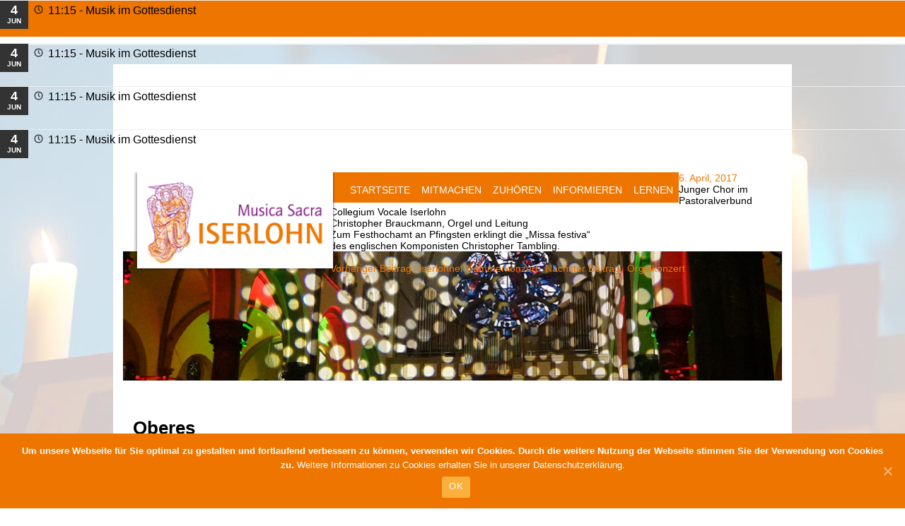

--- FILE ---
content_type: text/html; charset=UTF-8
request_url: https://www.musica-sacra-iserlohn.de/nec_events/pfingsten/
body_size: 10586
content:
<!DOCTYPE html>
<!--[if IE 7]>
<html class="ie ie7" lang="de">
<![endif]-->
<!--[if IE 8]>
<html class="ie ie8" lang="de">
<![endif]-->
<!--[if !(IE 7) & !(IE 8)]><!-->
<html lang="de">
<!--<![endif]-->
<head>
	<meta charset="UTF-8">
	<meta name="viewport" content="width=device-width">
	<title>Pfingsten | Musica Sacra Iserlohn</title>
	<link rel="profile" href="https://gmpg.org/xfn/11">
	<link rel="pingback" href="https://www.musica-sacra-iserlohn.de/xmlrpc.php">
	<!--[if lt IE 9]>
	<script src="https://www.musica-sacra-iserlohn.de/wp-content/themes/Musica-Sacra-Iserlohn/js/html5.js"></script>
	<![endif]-->
	
	<!--[if lt IE 9]>
    <script src="files/js/html5shiv-printshiv.js" media="all"></script>
  <![endif]-->
	
	  <meta name='robots' content='max-image-preview:large' />
<link rel='dns-prefetch' href='//secure.gravatar.com' />
<link rel='dns-prefetch' href='//fonts.googleapis.com' />
<link rel="alternate" type="application/rss+xml" title="Musica Sacra Iserlohn &raquo; Feed" href="https://www.musica-sacra-iserlohn.de/feed/" />
<link rel="alternate" type="application/rss+xml" title="Musica Sacra Iserlohn &raquo; Kommentar-Feed" href="https://www.musica-sacra-iserlohn.de/comments/feed/" />
<link rel="alternate" type="text/calendar" title="Musica Sacra Iserlohn &raquo; iCal Feed" href="https://www.musica-sacra-iserlohn.de/events/?ical=1" />
<script type="text/javascript">
/* <![CDATA[ */
window._wpemojiSettings = {"baseUrl":"https:\/\/s.w.org\/images\/core\/emoji\/14.0.0\/72x72\/","ext":".png","svgUrl":"https:\/\/s.w.org\/images\/core\/emoji\/14.0.0\/svg\/","svgExt":".svg","source":{"concatemoji":"https:\/\/www.musica-sacra-iserlohn.de\/wp-includes\/js\/wp-emoji-release.min.js?ver=6.4.7"}};
/*! This file is auto-generated */
!function(i,n){var o,s,e;function c(e){try{var t={supportTests:e,timestamp:(new Date).valueOf()};sessionStorage.setItem(o,JSON.stringify(t))}catch(e){}}function p(e,t,n){e.clearRect(0,0,e.canvas.width,e.canvas.height),e.fillText(t,0,0);var t=new Uint32Array(e.getImageData(0,0,e.canvas.width,e.canvas.height).data),r=(e.clearRect(0,0,e.canvas.width,e.canvas.height),e.fillText(n,0,0),new Uint32Array(e.getImageData(0,0,e.canvas.width,e.canvas.height).data));return t.every(function(e,t){return e===r[t]})}function u(e,t,n){switch(t){case"flag":return n(e,"\ud83c\udff3\ufe0f\u200d\u26a7\ufe0f","\ud83c\udff3\ufe0f\u200b\u26a7\ufe0f")?!1:!n(e,"\ud83c\uddfa\ud83c\uddf3","\ud83c\uddfa\u200b\ud83c\uddf3")&&!n(e,"\ud83c\udff4\udb40\udc67\udb40\udc62\udb40\udc65\udb40\udc6e\udb40\udc67\udb40\udc7f","\ud83c\udff4\u200b\udb40\udc67\u200b\udb40\udc62\u200b\udb40\udc65\u200b\udb40\udc6e\u200b\udb40\udc67\u200b\udb40\udc7f");case"emoji":return!n(e,"\ud83e\udef1\ud83c\udffb\u200d\ud83e\udef2\ud83c\udfff","\ud83e\udef1\ud83c\udffb\u200b\ud83e\udef2\ud83c\udfff")}return!1}function f(e,t,n){var r="undefined"!=typeof WorkerGlobalScope&&self instanceof WorkerGlobalScope?new OffscreenCanvas(300,150):i.createElement("canvas"),a=r.getContext("2d",{willReadFrequently:!0}),o=(a.textBaseline="top",a.font="600 32px Arial",{});return e.forEach(function(e){o[e]=t(a,e,n)}),o}function t(e){var t=i.createElement("script");t.src=e,t.defer=!0,i.head.appendChild(t)}"undefined"!=typeof Promise&&(o="wpEmojiSettingsSupports",s=["flag","emoji"],n.supports={everything:!0,everythingExceptFlag:!0},e=new Promise(function(e){i.addEventListener("DOMContentLoaded",e,{once:!0})}),new Promise(function(t){var n=function(){try{var e=JSON.parse(sessionStorage.getItem(o));if("object"==typeof e&&"number"==typeof e.timestamp&&(new Date).valueOf()<e.timestamp+604800&&"object"==typeof e.supportTests)return e.supportTests}catch(e){}return null}();if(!n){if("undefined"!=typeof Worker&&"undefined"!=typeof OffscreenCanvas&&"undefined"!=typeof URL&&URL.createObjectURL&&"undefined"!=typeof Blob)try{var e="postMessage("+f.toString()+"("+[JSON.stringify(s),u.toString(),p.toString()].join(",")+"));",r=new Blob([e],{type:"text/javascript"}),a=new Worker(URL.createObjectURL(r),{name:"wpTestEmojiSupports"});return void(a.onmessage=function(e){c(n=e.data),a.terminate(),t(n)})}catch(e){}c(n=f(s,u,p))}t(n)}).then(function(e){for(var t in e)n.supports[t]=e[t],n.supports.everything=n.supports.everything&&n.supports[t],"flag"!==t&&(n.supports.everythingExceptFlag=n.supports.everythingExceptFlag&&n.supports[t]);n.supports.everythingExceptFlag=n.supports.everythingExceptFlag&&!n.supports.flag,n.DOMReady=!1,n.readyCallback=function(){n.DOMReady=!0}}).then(function(){return e}).then(function(){var e;n.supports.everything||(n.readyCallback(),(e=n.source||{}).concatemoji?t(e.concatemoji):e.wpemoji&&e.twemoji&&(t(e.twemoji),t(e.wpemoji)))}))}((window,document),window._wpemojiSettings);
/* ]]> */
</script>
<link rel='stylesheet' id='tribe-common-skeleton-style-css' href='https://www.musica-sacra-iserlohn.de/wp-content/plugins/the-events-calendar/common/src/resources/css/common-skeleton.min.css?ver=4.11.5.1' type='text/css' media='all' />
<link rel='stylesheet' id='tribe-tooltip-css' href='https://www.musica-sacra-iserlohn.de/wp-content/plugins/the-events-calendar/common/src/resources/css/tooltip.min.css?ver=4.11.5.1' type='text/css' media='all' />
<style id='wp-emoji-styles-inline-css' type='text/css'>

	img.wp-smiley, img.emoji {
		display: inline !important;
		border: none !important;
		box-shadow: none !important;
		height: 1em !important;
		width: 1em !important;
		margin: 0 0.07em !important;
		vertical-align: -0.1em !important;
		background: none !important;
		padding: 0 !important;
	}
</style>
<link rel='stylesheet' id='wp-block-library-css' href='https://www.musica-sacra-iserlohn.de/wp-includes/css/dist/block-library/style.min.css?ver=6.4.7' type='text/css' media='all' />
<style id='wp-block-library-inline-css' type='text/css'>
.has-text-align-justify{text-align:justify;}
</style>
<style id='classic-theme-styles-inline-css' type='text/css'>
/*! This file is auto-generated */
.wp-block-button__link{color:#fff;background-color:#32373c;border-radius:9999px;box-shadow:none;text-decoration:none;padding:calc(.667em + 2px) calc(1.333em + 2px);font-size:1.125em}.wp-block-file__button{background:#32373c;color:#fff;text-decoration:none}
</style>
<style id='global-styles-inline-css' type='text/css'>
body{--wp--preset--color--black: #000000;--wp--preset--color--cyan-bluish-gray: #abb8c3;--wp--preset--color--white: #ffffff;--wp--preset--color--pale-pink: #f78da7;--wp--preset--color--vivid-red: #cf2e2e;--wp--preset--color--luminous-vivid-orange: #ff6900;--wp--preset--color--luminous-vivid-amber: #fcb900;--wp--preset--color--light-green-cyan: #7bdcb5;--wp--preset--color--vivid-green-cyan: #00d084;--wp--preset--color--pale-cyan-blue: #8ed1fc;--wp--preset--color--vivid-cyan-blue: #0693e3;--wp--preset--color--vivid-purple: #9b51e0;--wp--preset--gradient--vivid-cyan-blue-to-vivid-purple: linear-gradient(135deg,rgba(6,147,227,1) 0%,rgb(155,81,224) 100%);--wp--preset--gradient--light-green-cyan-to-vivid-green-cyan: linear-gradient(135deg,rgb(122,220,180) 0%,rgb(0,208,130) 100%);--wp--preset--gradient--luminous-vivid-amber-to-luminous-vivid-orange: linear-gradient(135deg,rgba(252,185,0,1) 0%,rgba(255,105,0,1) 100%);--wp--preset--gradient--luminous-vivid-orange-to-vivid-red: linear-gradient(135deg,rgba(255,105,0,1) 0%,rgb(207,46,46) 100%);--wp--preset--gradient--very-light-gray-to-cyan-bluish-gray: linear-gradient(135deg,rgb(238,238,238) 0%,rgb(169,184,195) 100%);--wp--preset--gradient--cool-to-warm-spectrum: linear-gradient(135deg,rgb(74,234,220) 0%,rgb(151,120,209) 20%,rgb(207,42,186) 40%,rgb(238,44,130) 60%,rgb(251,105,98) 80%,rgb(254,248,76) 100%);--wp--preset--gradient--blush-light-purple: linear-gradient(135deg,rgb(255,206,236) 0%,rgb(152,150,240) 100%);--wp--preset--gradient--blush-bordeaux: linear-gradient(135deg,rgb(254,205,165) 0%,rgb(254,45,45) 50%,rgb(107,0,62) 100%);--wp--preset--gradient--luminous-dusk: linear-gradient(135deg,rgb(255,203,112) 0%,rgb(199,81,192) 50%,rgb(65,88,208) 100%);--wp--preset--gradient--pale-ocean: linear-gradient(135deg,rgb(255,245,203) 0%,rgb(182,227,212) 50%,rgb(51,167,181) 100%);--wp--preset--gradient--electric-grass: linear-gradient(135deg,rgb(202,248,128) 0%,rgb(113,206,126) 100%);--wp--preset--gradient--midnight: linear-gradient(135deg,rgb(2,3,129) 0%,rgb(40,116,252) 100%);--wp--preset--font-size--small: 13px;--wp--preset--font-size--medium: 20px;--wp--preset--font-size--large: 36px;--wp--preset--font-size--x-large: 42px;--wp--preset--spacing--20: 0.44rem;--wp--preset--spacing--30: 0.67rem;--wp--preset--spacing--40: 1rem;--wp--preset--spacing--50: 1.5rem;--wp--preset--spacing--60: 2.25rem;--wp--preset--spacing--70: 3.38rem;--wp--preset--spacing--80: 5.06rem;--wp--preset--shadow--natural: 6px 6px 9px rgba(0, 0, 0, 0.2);--wp--preset--shadow--deep: 12px 12px 50px rgba(0, 0, 0, 0.4);--wp--preset--shadow--sharp: 6px 6px 0px rgba(0, 0, 0, 0.2);--wp--preset--shadow--outlined: 6px 6px 0px -3px rgba(255, 255, 255, 1), 6px 6px rgba(0, 0, 0, 1);--wp--preset--shadow--crisp: 6px 6px 0px rgba(0, 0, 0, 1);}:where(.is-layout-flex){gap: 0.5em;}:where(.is-layout-grid){gap: 0.5em;}body .is-layout-flow > .alignleft{float: left;margin-inline-start: 0;margin-inline-end: 2em;}body .is-layout-flow > .alignright{float: right;margin-inline-start: 2em;margin-inline-end: 0;}body .is-layout-flow > .aligncenter{margin-left: auto !important;margin-right: auto !important;}body .is-layout-constrained > .alignleft{float: left;margin-inline-start: 0;margin-inline-end: 2em;}body .is-layout-constrained > .alignright{float: right;margin-inline-start: 2em;margin-inline-end: 0;}body .is-layout-constrained > .aligncenter{margin-left: auto !important;margin-right: auto !important;}body .is-layout-constrained > :where(:not(.alignleft):not(.alignright):not(.alignfull)){max-width: var(--wp--style--global--content-size);margin-left: auto !important;margin-right: auto !important;}body .is-layout-constrained > .alignwide{max-width: var(--wp--style--global--wide-size);}body .is-layout-flex{display: flex;}body .is-layout-flex{flex-wrap: wrap;align-items: center;}body .is-layout-flex > *{margin: 0;}body .is-layout-grid{display: grid;}body .is-layout-grid > *{margin: 0;}:where(.wp-block-columns.is-layout-flex){gap: 2em;}:where(.wp-block-columns.is-layout-grid){gap: 2em;}:where(.wp-block-post-template.is-layout-flex){gap: 1.25em;}:where(.wp-block-post-template.is-layout-grid){gap: 1.25em;}.has-black-color{color: var(--wp--preset--color--black) !important;}.has-cyan-bluish-gray-color{color: var(--wp--preset--color--cyan-bluish-gray) !important;}.has-white-color{color: var(--wp--preset--color--white) !important;}.has-pale-pink-color{color: var(--wp--preset--color--pale-pink) !important;}.has-vivid-red-color{color: var(--wp--preset--color--vivid-red) !important;}.has-luminous-vivid-orange-color{color: var(--wp--preset--color--luminous-vivid-orange) !important;}.has-luminous-vivid-amber-color{color: var(--wp--preset--color--luminous-vivid-amber) !important;}.has-light-green-cyan-color{color: var(--wp--preset--color--light-green-cyan) !important;}.has-vivid-green-cyan-color{color: var(--wp--preset--color--vivid-green-cyan) !important;}.has-pale-cyan-blue-color{color: var(--wp--preset--color--pale-cyan-blue) !important;}.has-vivid-cyan-blue-color{color: var(--wp--preset--color--vivid-cyan-blue) !important;}.has-vivid-purple-color{color: var(--wp--preset--color--vivid-purple) !important;}.has-black-background-color{background-color: var(--wp--preset--color--black) !important;}.has-cyan-bluish-gray-background-color{background-color: var(--wp--preset--color--cyan-bluish-gray) !important;}.has-white-background-color{background-color: var(--wp--preset--color--white) !important;}.has-pale-pink-background-color{background-color: var(--wp--preset--color--pale-pink) !important;}.has-vivid-red-background-color{background-color: var(--wp--preset--color--vivid-red) !important;}.has-luminous-vivid-orange-background-color{background-color: var(--wp--preset--color--luminous-vivid-orange) !important;}.has-luminous-vivid-amber-background-color{background-color: var(--wp--preset--color--luminous-vivid-amber) !important;}.has-light-green-cyan-background-color{background-color: var(--wp--preset--color--light-green-cyan) !important;}.has-vivid-green-cyan-background-color{background-color: var(--wp--preset--color--vivid-green-cyan) !important;}.has-pale-cyan-blue-background-color{background-color: var(--wp--preset--color--pale-cyan-blue) !important;}.has-vivid-cyan-blue-background-color{background-color: var(--wp--preset--color--vivid-cyan-blue) !important;}.has-vivid-purple-background-color{background-color: var(--wp--preset--color--vivid-purple) !important;}.has-black-border-color{border-color: var(--wp--preset--color--black) !important;}.has-cyan-bluish-gray-border-color{border-color: var(--wp--preset--color--cyan-bluish-gray) !important;}.has-white-border-color{border-color: var(--wp--preset--color--white) !important;}.has-pale-pink-border-color{border-color: var(--wp--preset--color--pale-pink) !important;}.has-vivid-red-border-color{border-color: var(--wp--preset--color--vivid-red) !important;}.has-luminous-vivid-orange-border-color{border-color: var(--wp--preset--color--luminous-vivid-orange) !important;}.has-luminous-vivid-amber-border-color{border-color: var(--wp--preset--color--luminous-vivid-amber) !important;}.has-light-green-cyan-border-color{border-color: var(--wp--preset--color--light-green-cyan) !important;}.has-vivid-green-cyan-border-color{border-color: var(--wp--preset--color--vivid-green-cyan) !important;}.has-pale-cyan-blue-border-color{border-color: var(--wp--preset--color--pale-cyan-blue) !important;}.has-vivid-cyan-blue-border-color{border-color: var(--wp--preset--color--vivid-cyan-blue) !important;}.has-vivid-purple-border-color{border-color: var(--wp--preset--color--vivid-purple) !important;}.has-vivid-cyan-blue-to-vivid-purple-gradient-background{background: var(--wp--preset--gradient--vivid-cyan-blue-to-vivid-purple) !important;}.has-light-green-cyan-to-vivid-green-cyan-gradient-background{background: var(--wp--preset--gradient--light-green-cyan-to-vivid-green-cyan) !important;}.has-luminous-vivid-amber-to-luminous-vivid-orange-gradient-background{background: var(--wp--preset--gradient--luminous-vivid-amber-to-luminous-vivid-orange) !important;}.has-luminous-vivid-orange-to-vivid-red-gradient-background{background: var(--wp--preset--gradient--luminous-vivid-orange-to-vivid-red) !important;}.has-very-light-gray-to-cyan-bluish-gray-gradient-background{background: var(--wp--preset--gradient--very-light-gray-to-cyan-bluish-gray) !important;}.has-cool-to-warm-spectrum-gradient-background{background: var(--wp--preset--gradient--cool-to-warm-spectrum) !important;}.has-blush-light-purple-gradient-background{background: var(--wp--preset--gradient--blush-light-purple) !important;}.has-blush-bordeaux-gradient-background{background: var(--wp--preset--gradient--blush-bordeaux) !important;}.has-luminous-dusk-gradient-background{background: var(--wp--preset--gradient--luminous-dusk) !important;}.has-pale-ocean-gradient-background{background: var(--wp--preset--gradient--pale-ocean) !important;}.has-electric-grass-gradient-background{background: var(--wp--preset--gradient--electric-grass) !important;}.has-midnight-gradient-background{background: var(--wp--preset--gradient--midnight) !important;}.has-small-font-size{font-size: var(--wp--preset--font-size--small) !important;}.has-medium-font-size{font-size: var(--wp--preset--font-size--medium) !important;}.has-large-font-size{font-size: var(--wp--preset--font-size--large) !important;}.has-x-large-font-size{font-size: var(--wp--preset--font-size--x-large) !important;}
.wp-block-navigation a:where(:not(.wp-element-button)){color: inherit;}
:where(.wp-block-post-template.is-layout-flex){gap: 1.25em;}:where(.wp-block-post-template.is-layout-grid){gap: 1.25em;}
:where(.wp-block-columns.is-layout-flex){gap: 2em;}:where(.wp-block-columns.is-layout-grid){gap: 2em;}
.wp-block-pullquote{font-size: 1.5em;line-height: 1.6;}
</style>
<link rel='stylesheet' id='contact-form-7-css' href='https://www.musica-sacra-iserlohn.de/wp-content/plugins/contact-form-7/includes/css/styles.css?ver=5.1.7' type='text/css' media='all' />
<link rel='stylesheet' id='cookie-notice-front-css' href='https://www.musica-sacra-iserlohn.de/wp-content/plugins/cookie-notice/css/front.min.css?ver=6.4.7' type='text/css' media='all' />
<link rel='stylesheet' id='nec-style-css' href='https://www.musica-sacra-iserlohn.de/wp-content/plugins/next-event-calendar/css/style.css?ver=6.4.7' type='text/css' media='all' />
<link rel='stylesheet' id='megamenu-css' href='https://www.musica-sacra-iserlohn.de/wp-content/uploads/maxmegamenu/style.css?ver=2a6037' type='text/css' media='all' />
<link rel='stylesheet' id='dashicons-css' href='https://www.musica-sacra-iserlohn.de/wp-includes/css/dashicons.min.css?ver=6.4.7' type='text/css' media='all' />
<link rel='stylesheet' id='wp-lightbox-2.min.css-css' href='https://www.musica-sacra-iserlohn.de/wp-content/plugins/wp-lightbox-2/styles/lightbox.min.css?ver=1.3.4' type='text/css' media='all' />
<link rel='stylesheet' id='twentyfourteen-lato-css' href='//fonts.googleapis.com/css?family=Lato%3A300%2C400%2C700%2C900%2C300italic%2C400italic%2C700italic&#038;subset=latin%2Clatin-ext' type='text/css' media='all' />
<link rel='stylesheet' id='genericons-css' href='https://www.musica-sacra-iserlohn.de/wp-content/plugins/jetpack/_inc/genericons/genericons/genericons.css?ver=3.1' type='text/css' media='all' />
<link rel='stylesheet' id='twentyfourteen-style-css' href='https://www.musica-sacra-iserlohn.de/wp-content/themes/Musica-Sacra-Iserlohn/style.css?ver=6.4.7' type='text/css' media='all' />
<!--[if lt IE 9]>
<link rel='stylesheet' id='twentyfourteen-ie-css' href='https://www.musica-sacra-iserlohn.de/wp-content/themes/Musica-Sacra-Iserlohn/css/ie.css?ver=20131205' type='text/css' media='all' />
<![endif]-->
<link rel='stylesheet' id='msl-main-css' href='https://www.musica-sacra-iserlohn.de/wp-content/plugins/master-slider/public/assets/css/masterslider.main.css?ver=3.5.8' type='text/css' media='all' />
<link rel='stylesheet' id='msl-custom-css' href='https://www.musica-sacra-iserlohn.de/wp-content/uploads/master-slider/custom.css?ver=31.8' type='text/css' media='all' />
<link rel='stylesheet' id='jetpack_css-css' href='https://www.musica-sacra-iserlohn.de/wp-content/plugins/jetpack/css/jetpack.css?ver=8.4.1' type='text/css' media='all' />
<script>if (document.location.protocol != "https:") {document.location = document.URL.replace(/^http:/i, "https:");}</script><script type="text/javascript" src="https://www.musica-sacra-iserlohn.de/wp-includes/js/jquery/jquery.min.js?ver=3.7.1" id="jquery-core-js"></script>
<script type="text/javascript" src="https://www.musica-sacra-iserlohn.de/wp-includes/js/jquery/jquery-migrate.min.js?ver=3.4.1" id="jquery-migrate-js"></script>
<script type="text/javascript" id="jetpack_related-posts-js-extra">
/* <![CDATA[ */
var related_posts_js_options = {"post_heading":"h4"};
/* ]]> */
</script>
<script type="text/javascript" src="https://www.musica-sacra-iserlohn.de/wp-content/plugins/jetpack/_inc/build/related-posts/related-posts.min.js?ver=20191011" id="jetpack_related-posts-js"></script>
<link rel="https://api.w.org/" href="https://www.musica-sacra-iserlohn.de/wp-json/" /><link rel="EditURI" type="application/rsd+xml" title="RSD" href="https://www.musica-sacra-iserlohn.de/xmlrpc.php?rsd" />
<meta name="generator" content="WordPress 6.4.7" />
<link rel="canonical" href="https://www.musica-sacra-iserlohn.de/nec_events/pfingsten/" />
<link rel='shortlink' href='https://www.musica-sacra-iserlohn.de/?p=1358' />
<link rel="alternate" type="application/json+oembed" href="https://www.musica-sacra-iserlohn.de/wp-json/oembed/1.0/embed?url=https%3A%2F%2Fwww.musica-sacra-iserlohn.de%2Fnec_events%2Fpfingsten%2F" />
<link rel="alternate" type="text/xml+oembed" href="https://www.musica-sacra-iserlohn.de/wp-json/oembed/1.0/embed?url=https%3A%2F%2Fwww.musica-sacra-iserlohn.de%2Fnec_events%2Fpfingsten%2F&#038;format=xml" />
<script>var ms_grabbing_curosr = 'https://www.musica-sacra-iserlohn.de/wp-content/plugins/master-slider/public/assets/css/common/grabbing.cur', ms_grab_curosr = 'https://www.musica-sacra-iserlohn.de/wp-content/plugins/master-slider/public/assets/css/common/grab.cur';</script>
<meta name="generator" content="MasterSlider 3.5.8 - Responsive Touch Image Slider | avt.li/msf" />
<meta name="tec-api-version" content="v1"><meta name="tec-api-origin" content="https://www.musica-sacra-iserlohn.de"><link rel="https://theeventscalendar.com/" href="https://www.musica-sacra-iserlohn.de/wp-json/tribe/events/v1/" />
<link rel='dns-prefetch' href='//widgets.wp.com'/>
<link rel='dns-prefetch' href='//s0.wp.com'/>
<link rel='dns-prefetch' href='//0.gravatar.com'/>
<link rel='dns-prefetch' href='//1.gravatar.com'/>
<link rel='dns-prefetch' href='//2.gravatar.com'/>
<link rel='dns-prefetch' href='//i0.wp.com'/>
<link rel='dns-prefetch' href='//i1.wp.com'/>
<link rel='dns-prefetch' href='//i2.wp.com'/>
<style type='text/css'>img#wpstats{display:none}</style><style type="text/css" id="custom-background-css">
body.custom-background { background-color: #828282; }
</style>
			
		<div class="nec-single">
			<div class="nec-day-single"><div class="nec-d">4</div> <div class="nec-m">Jun</div></div> 
			<div class="nec-info-single">
			
			<img width="16" height="16" class="nec-clock" src="https://www.musica-sacra-iserlohn.de/wp-content/plugins/next-event-calendar/img/clock.png" > 11:15			
			- <span class="nec-label nec-item-1"> Musik im Gottesdienst</span>						
						
			</div>
		</div>
			
		<div class="nec-single">
			<div class="nec-day-single"><div class="nec-d">4</div> <div class="nec-m">Jun</div></div> 
			<div class="nec-info-single">
			
			<img width="16" height="16" class="nec-clock" src="https://www.musica-sacra-iserlohn.de/wp-content/plugins/next-event-calendar/img/clock.png" > 11:15			
			- <span class="nec-label nec-item-1"> Musik im Gottesdienst</span>						
						
			</div>
		</div>
			
		<div class="nec-single">
			<div class="nec-day-single"><div class="nec-d">4</div> <div class="nec-m">Jun</div></div> 
			<div class="nec-info-single">
			
			<img width="16" height="16" class="nec-clock" src="https://www.musica-sacra-iserlohn.de/wp-content/plugins/next-event-calendar/img/clock.png" > 11:15			
			- <span class="nec-label nec-item-1"> Musik im Gottesdienst</span>						
						
			</div>
		</div>
			
		<div class="nec-single">
			<div class="nec-day-single"><div class="nec-d">4</div> <div class="nec-m">Jun</div></div> 
			<div class="nec-info-single">
			
			<img width="16" height="16" class="nec-clock" src="https://www.musica-sacra-iserlohn.de/wp-content/plugins/next-event-calendar/img/clock.png" > 11:15			
			- <span class="nec-label nec-item-1"> Musik im Gottesdienst</span>						
						
			</div>
		</div>
	
<!-- Jetpack Open Graph Tags -->
<meta property="og:type" content="article" />
<meta property="og:title" content="Pfingsten" />
<meta property="og:url" content="https://www.musica-sacra-iserlohn.de/nec_events/pfingsten/" />
<meta property="og:description" content="Junger Chor im Pastoralverbund Collegium Vocale Iserlohn Christopher Brauckmann, Orgel und Leitung Zum Festhochamt an Pfingsten erklingt die „Missa festiva“ des englischen Komponisten Christopher T…" />
<meta property="article:published_time" content="2017-04-06T11:11:46+00:00" />
<meta property="article:modified_time" content="2017-04-06T11:11:46+00:00" />
<meta property="og:site_name" content="Musica Sacra Iserlohn" />
<meta property="og:image" content="https://i0.wp.com/www.musica-sacra-iserlohn.de/wp-content/uploads/2016/07/cropped-Logo-Musica-Sacra-Iserlohn_CYMK_vorschau_web-1.jpg?fit=512%2C512&amp;ssl=1" />
<meta property="og:image:width" content="512" />
<meta property="og:image:height" content="512" />
<meta property="og:locale" content="de_DE" />
<meta name="twitter:text:title" content="Pfingsten" />
<meta name="twitter:image" content="https://i0.wp.com/www.musica-sacra-iserlohn.de/wp-content/uploads/2016/07/cropped-Logo-Musica-Sacra-Iserlohn_CYMK_vorschau_web-1.jpg?fit=240%2C240&amp;ssl=1" />
<meta name="twitter:card" content="summary" />

<!-- End Jetpack Open Graph Tags -->
<link rel="icon" href="https://i0.wp.com/www.musica-sacra-iserlohn.de/wp-content/uploads/2016/07/cropped-Logo-Musica-Sacra-Iserlohn_CYMK_vorschau_web-1.jpg?fit=32%2C32&#038;ssl=1" sizes="32x32" />
<link rel="icon" href="https://i0.wp.com/www.musica-sacra-iserlohn.de/wp-content/uploads/2016/07/cropped-Logo-Musica-Sacra-Iserlohn_CYMK_vorschau_web-1.jpg?fit=192%2C192&#038;ssl=1" sizes="192x192" />
<link rel="apple-touch-icon" href="https://i0.wp.com/www.musica-sacra-iserlohn.de/wp-content/uploads/2016/07/cropped-Logo-Musica-Sacra-Iserlohn_CYMK_vorschau_web-1.jpg?fit=180%2C180&#038;ssl=1" />
<meta name="msapplication-TileImage" content="https://i0.wp.com/www.musica-sacra-iserlohn.de/wp-content/uploads/2016/07/cropped-Logo-Musica-Sacra-Iserlohn_CYMK_vorschau_web-1.jpg?fit=270%2C270&#038;ssl=1" />
			<style type="text/css" id="wp-custom-css">
				.cookie-notice-container a {color: #fff;}
.cookie-notice-container a:hover {color: #7f167d;}

span.wpcf7-list-item {
	margin: 0em;}			</style>
		<style type="text/css">/** Mega Menu CSS: fs **/</style>
    
    <script>
function MM_swapImgRestore() { //v3.0
  var i,x,a=document.MM_sr; for(i=0;a&&i<a.length&&(x=a[i])&&x.oSrc;i++) x.src=x.oSrc;
}
function MM_preloadImages() { //v3.0
  var d=document; if(d.images){ if(!d.MM_p) d.MM_p=new Array();
    var i,j=d.MM_p.length,a=MM_preloadImages.arguments; for(i=0; i<a.length; i++)
    if (a[i].indexOf("#")!=0){ d.MM_p[j]=new Image; d.MM_p[j++].src=a[i];}}
}

function MM_findObj(n, d) { //v4.01
  var p,i,x;  if(!d) d=document; if((p=n.indexOf("?"))>0&&parent.frames.length) {
    d=parent.frames[n.substring(p+1)].document; n=n.substring(0,p);}
  if(!(x=d[n])&&d.all) x=d.all[n]; for (i=0;!x&&i<d.forms.length;i++) x=d.forms[i][n];
  for(i=0;!x&&d.layers&&i<d.layers.length;i++) x=MM_findObj(n,d.layers[i].document);
  if(!x && d.getElementById) x=d.getElementById(n); return x;
}

function MM_swapImage() { //v3.0
  var i,j=0,x,a=MM_swapImage.arguments; document.MM_sr=new Array; for(i=0;i<(a.length-2);i+=3)
   if ((x=MM_findObj(a[i]))!=null){document.MM_sr[j++]=x; if(!x.oSrc) x.oSrc=x.src; x.src=a[i+2];}
}
</script>
<meta http-equiv="Content-Type" content="text/html; charset=utf-8"></head>



<body data-rsssl=1>
<header id="first_nav">
<div class="pagenav cf">
<div class="grid2">

<div class="logo"><a href="/"><img src="https://www.musica-sacra-iserlohn.de/wp-content/themes/Musica-Sacra-Iserlohn/img/logo.png" alt="Musica Sacra Iserlohn"></a></div>
</div><!-- grid2 ende -->
  <div class="grid3 nogap">
    <nav id="menu" class="menu main-navigation">
		<div id="mega-menu-wrap-primary" class="mega-menu-wrap"><div class="mega-menu-toggle"><div class="mega-toggle-blocks-left"></div><div class="mega-toggle-blocks-center"></div><div class="mega-toggle-blocks-right"><div class='mega-toggle-block mega-menu-toggle-block mega-toggle-block-1' id='mega-toggle-block-1' tabindex='0'><span class='mega-toggle-label' role='button' aria-expanded='false'><span class='mega-toggle-label-closed'>MENU</span><span class='mega-toggle-label-open'>MENU</span></span></div></div></div><ul id="mega-menu-primary" class="mega-menu max-mega-menu mega-menu-horizontal mega-no-js" data-event="hover" data-effect="slide" data-effect-speed="400" data-effect-mobile="slide_right" data-effect-speed-mobile="400" data-mobile-force-width="false" data-second-click="close" data-document-click="collapse" data-vertical-behaviour="standard" data-breakpoint="600" data-unbind="true" data-hover-intent-timeout="300" data-hover-intent-interval="100"><li class='mega-menu-item mega-menu-item-type-post_type mega-menu-item-object-page mega-menu-item-home mega-align-bottom-left mega-menu-flyout mega-menu-item-408' id='mega-menu-item-408'><a class="mega-menu-link" href="https://www.musica-sacra-iserlohn.de/" tabindex="0">Startseite</a></li><li class='mega-menu-item mega-menu-item-type-post_type mega-menu-item-object-page mega-align-bottom-left mega-menu-flyout mega-menu-item-409' id='mega-menu-item-409'><a class="mega-menu-link" href="https://www.musica-sacra-iserlohn.de/mitmachen/" tabindex="0">Mitmachen</a></li><li class='mega-menu-item mega-menu-item-type-post_type mega-menu-item-object-page mega-align-bottom-left mega-menu-flyout mega-menu-item-410' id='mega-menu-item-410'><a class="mega-menu-link" href="https://www.musica-sacra-iserlohn.de/zuhoeren/" tabindex="0">Zuhören</a></li><li class='mega-menu-item mega-menu-item-type-post_type mega-menu-item-object-page mega-align-bottom-left mega-menu-flyout mega-menu-item-411' id='mega-menu-item-411'><a class="mega-menu-link" href="https://www.musica-sacra-iserlohn.de/informieren/" tabindex="0">Informieren</a></li><li class='mega-menu-item mega-menu-item-type-post_type mega-menu-item-object-page mega-align-bottom-left mega-menu-flyout mega-menu-item-412' id='mega-menu-item-412'><a class="mega-menu-link" href="https://www.musica-sacra-iserlohn.de/lernen/" tabindex="0">Lernen</a></li></ul></div>    </nav><!-- nav Ende --> 
  </div><!-- grid3 Ende --> 
</div><!-- pagenav Ende --> 
</header><!-- first_nav Ende --> 


			

<div role="main" id="main_page">
<div id="first_head">
<div class="pagemain_page cf"> 
<div class="grid1 kopf_page">
    <img src="/wp-content/uploads/2015/06/kopfbild-innenseiten_02.jpg" width="960" height="108" alt="" />
</div><!-- grid1 kopf_page Ende --> 
<div class="grid5">
<div id="primary-sidebar" class="primary-sidebar widget-area" role="complementary">
	<aside id="nav_menu-3" class="widget widget_nav_menu"><h1 class="widget-title">Oberes Navigationsmenü</h1><div class="menu-hauptmenue-container"><ul id="menu-hauptmenue" class="menu"><li id="menu-item-408" class="menu-item menu-item-type-post_type menu-item-object-page menu-item-home menu-item-408"><a href="https://www.musica-sacra-iserlohn.de/">Startseite</a></li>
<li id="menu-item-409" class="menu-item menu-item-type-post_type menu-item-object-page menu-item-409"><a href="https://www.musica-sacra-iserlohn.de/mitmachen/">Mitmachen</a></li>
<li id="menu-item-410" class="menu-item menu-item-type-post_type menu-item-object-page menu-item-410"><a href="https://www.musica-sacra-iserlohn.de/zuhoeren/">Zuhören</a></li>
<li id="menu-item-411" class="menu-item menu-item-type-post_type menu-item-object-page menu-item-411"><a href="https://www.musica-sacra-iserlohn.de/informieren/">Informieren</a></li>
<li id="menu-item-412" class="menu-item menu-item-type-post_type menu-item-object-page menu-item-412"><a href="https://www.musica-sacra-iserlohn.de/lernen/">Lernen</a></li>
</ul></div></aside><aside id="maxmegamenu-4" class="widget widget_maxmegamenu"></aside></div><!-- #primary-sidebar --></div><div class="maincontent">

			
<article id="post-1358" class="post-1358 nec_events type-nec_events status-publish has-post-thumbnail hentry nec_cat_events-13">
	
	<div class="post-thumbnail">
	<img width="93" height="93" src="https://i1.wp.com/www.musica-sacra-iserlohn.de/wp-content/uploads/2015/06/musik-im-gottesdienst.jpg?resize=93%2C93&amp;ssl=1" class="attachment-post-thumbnail size-post-thumbnail wp-post-image" alt="" decoding="async" data-attachment-id="478" data-permalink="https://www.musica-sacra-iserlohn.de/musik-im-gottesdienst-2/" data-orig-file="https://i1.wp.com/www.musica-sacra-iserlohn.de/wp-content/uploads/2015/06/musik-im-gottesdienst.jpg?fit=93%2C93&amp;ssl=1" data-orig-size="93,93" data-comments-opened="0" data-image-meta="{&quot;aperture&quot;:&quot;0&quot;,&quot;credit&quot;:&quot;&quot;,&quot;camera&quot;:&quot;&quot;,&quot;caption&quot;:&quot;&quot;,&quot;created_timestamp&quot;:&quot;0&quot;,&quot;copyright&quot;:&quot;&quot;,&quot;focal_length&quot;:&quot;0&quot;,&quot;iso&quot;:&quot;0&quot;,&quot;shutter_speed&quot;:&quot;0&quot;,&quot;title&quot;:&quot;&quot;,&quot;orientation&quot;:&quot;0&quot;}" data-image-title="musik-im-gottesdienst" data-image-description="" data-medium-file="https://i1.wp.com/www.musica-sacra-iserlohn.de/wp-content/uploads/2015/06/musik-im-gottesdienst.jpg?fit=93%2C93&amp;ssl=1" data-large-file="https://i1.wp.com/www.musica-sacra-iserlohn.de/wp-content/uploads/2015/06/musik-im-gottesdienst.jpg?fit=93%2C93&amp;ssl=1" />	</div>

	

		
			<span class="date">6. April, 2017</span>
			
					
		<div class="nec-single">
			<div class="nec-day-single"><div class="nec-d">4</div> <div class="nec-m">Jun</div></div> 
			<div class="nec-info-single">
			
			<img width="16" height="16" class="nec-clock" src="https://www.musica-sacra-iserlohn.de/wp-content/plugins/next-event-calendar/img/clock.png" > 11:15			
			- <span class="nec-label nec-item-1"> Musik im Gottesdienst</span>						
						
			</div>
		</div>
	<div>Junger Chor im Pastoralverbund</div>
<div>Collegium Vocale Iserlohn</div>
<div>Christopher Brauckmann, Orgel und Leitung</div>
<div></div>
<div>Zum Festhochamt an Pfingsten erklingt die „Missa festiva“</div>
<div>des englischen Komponisten Christopher Tambling.</div>

<div id='jp-relatedposts' class='jp-relatedposts' >
	<h3 class="jp-relatedposts-headline"><em>Ähnliche Beiträge</em></h3>
</div>	
		<hr />
</article><!-- #post-## -->
	<nav class="navigation post-navigation" role="navigation">
		<h1 class="screen-reader-text">Beitrags-Navigation</h1>
		<div class="nav-links">
			<a href="https://www.musica-sacra-iserlohn.de/nec_events/iserlohner-kammerkonzert-3/" rel="prev"><span class="meta-nav">Vorheriger Beitrag</span>Iserlohner Kammerkonzert</a><a href="https://www.musica-sacra-iserlohn.de/nec_events/orgelkonzert/" rel="next"><span class="meta-nav">Nächster Beitrag</span>Orgelkonzert</a>		</div><!-- .nav-links -->
	</nav><!-- .navigation -->
	</div><!-- grid1 Ende --> 

</div> <!-- .pagemain Ende -->
<br>
<br>
</div><!-- first_head Ende --> 

</div> <!-- main Ende --> 

<footer class="pagefooter cf"> 
<div class="logos">
<div class="grid1"> 
<div class="g18 logo_all">
<a href="http://www.pviserlohn.de" target="_blank"><img src="https://www.musica-sacra-iserlohn.de/wp-content/themes/Musica-Sacra-Iserlohn/img/design/pastoralverbund_is_logo.gif" class="logos1" alt="Pastoralverbund Iserlohn"></a></div>
<div class="g18 logo_all"><a href="http://www.dekanat-maerkisches-sauerland.de" target="_blank"><img src="https://www.musica-sacra-iserlohn.de/wp-content/themes/Musica-Sacra-Iserlohn/img/design/dekanat-maerkisches-sauerland.png" class="logos1" alt="Dekanat Märkisches Sauerland"></a></div>
<div class="g18 logo_all"><a href="http://www.kirchenmusik-erzbistum-paderborn.de" target="_blank"><img src="https://www.musica-sacra-iserlohn.de/wp-content/themes/Musica-Sacra-Iserlohn/img/design/kirchenur-mit-musik.jpg" class="logos2" alt="Erzbistum Paderborn"></a></div>
<div class="g18 logo_all"><a href="http://www.kantorei-iserlohn.de " target="_blank"><img src="https://www.musica-sacra-iserlohn.de/wp-content/themes/Musica-Sacra-Iserlohn/img/design/kantorei.jpg" class="logos2" alt="Kantorei Iserlohn"></a></div>
<div class="g18 logo_all"><a href="http://dli.institute/wp/" target="_blank"><img src="https://www.musica-sacra-iserlohn.de/wp-content/themes/Musica-Sacra-Iserlohn/img/design/dli.jpg" class="logos2" alt="Deutsches Liturgisches Institut"></a></div>
</div><!-- grid1 Ende -->
</div><!-- logos Ende -->
</footer> <!-- pagefooter Ende --> 

<footer class="pagefooternav cf">
  <div class="grid1">
    <div id="wporg-footer">
	<div class="wrapper">
    
     <div id="mega-menu-wrap-secondary" class="mega-menu-wrap"><div class="mega-menu-toggle"><div class="mega-toggle-blocks-left"></div><div class="mega-toggle-blocks-center"></div><div class="mega-toggle-blocks-right"><div class='mega-toggle-block mega-menu-toggle-block mega-toggle-block-1' id='mega-toggle-block-1' tabindex='0'><span class='mega-toggle-label' role='button' aria-expanded='false'><span class='mega-toggle-label-closed'>MENU</span><span class='mega-toggle-label-open'>MENU</span></span></div></div></div><ul id="mega-menu-secondary" class="mega-menu max-mega-menu mega-menu-horizontal mega-no-js" data-event="hover_intent" data-effect="fade" data-effect-speed="200" data-effect-mobile="slide" data-effect-speed-mobile="200" data-mobile-force-width="false" data-second-click="close" data-document-click="collapse" data-vertical-behaviour="standard" data-breakpoint="600" data-unbind="true" data-hover-intent-timeout="300" data-hover-intent-interval="100"><li class='mega-menu-item mega-menu-item-type-post_type mega-menu-item-object-page mega-menu-item-home mega-align-bottom-left mega-menu-flyout mega-menu-item-408' id='mega-menu-item-408'><a class="mega-menu-link" href="https://www.musica-sacra-iserlohn.de/" tabindex="0">Startseite</a></li><li class='mega-menu-item mega-menu-item-type-post_type mega-menu-item-object-page mega-align-bottom-left mega-menu-flyout mega-menu-item-409' id='mega-menu-item-409'><a class="mega-menu-link" href="https://www.musica-sacra-iserlohn.de/mitmachen/" tabindex="0">Mitmachen</a></li><li class='mega-menu-item mega-menu-item-type-post_type mega-menu-item-object-page mega-align-bottom-left mega-menu-flyout mega-menu-item-410' id='mega-menu-item-410'><a class="mega-menu-link" href="https://www.musica-sacra-iserlohn.de/zuhoeren/" tabindex="0">Zuhören</a></li><li class='mega-menu-item mega-menu-item-type-post_type mega-menu-item-object-page mega-align-bottom-left mega-menu-flyout mega-menu-item-411' id='mega-menu-item-411'><a class="mega-menu-link" href="https://www.musica-sacra-iserlohn.de/informieren/" tabindex="0">Informieren</a></li><li class='mega-menu-item mega-menu-item-type-post_type mega-menu-item-object-page mega-align-bottom-left mega-menu-flyout mega-menu-item-412' id='mega-menu-item-412'><a class="mega-menu-link" href="https://www.musica-sacra-iserlohn.de/lernen/" tabindex="0">Lernen</a></li></ul></div>         

  	</div><!-- wrapper Ende -->
    </div><!-- wporg-footer Ende -->
  </div><!-- grid1 Ende -->
</footer><!-- pagefooternav Ende -->

<div class="footer_balken"><div class="footer_icon"><a href="https://www.facebook.com/MusicaSacraIserlohn?fref=ts" target="_blank"><img src="https://www.musica-sacra-iserlohn.de/wp-content/themes/Musica-Sacra-Iserlohn/img/design/icon_facebook.png" alt="Facebook"></a></div></div><!-- footer_balken Ende -->

			<script>
		( function ( body ) {
			'use strict';
			body.className = body.className.replace( /\btribe-no-js\b/, 'tribe-js' );
		} )( document.body );
		</script>
		<script> /* <![CDATA[ */var tribe_l10n_datatables = {"aria":{"sort_ascending":": aktivieren, um Spalte aufsteigend zu sortieren","sort_descending":": aktivieren, um Spalte absteigend zu sortieren"},"length_menu":"_MENU_ Eintr\u00e4ge anzeigen","empty_table":"Keine Daten verf\u00fcgbar in der Tabelle","info":"Zeige von _START_ bis _END_ von ingesamt _TOTAL_ Eintr\u00e4gen","info_empty":"Zeige 0 bis 0 von 0 Eintr\u00e4gen","info_filtered":"(gefiltert von _MAX_ Gesamt Eintr\u00e4gen)","zero_records":"Keine Zeilen gefunden","search":"Suche:","all_selected_text":"Alle Objekte auf dieser Seite wurden selektiert","select_all_link":"Alle Seiten selektieren","clear_selection":"Selektierung aufheben","pagination":{"all":"Alle","next":"N\u00e4chste","previous":"Vorherige"},"select":{"rows":{"0":"","_":": Ausgew\u00e4hlte %d Zeilen","1":": Ausgew\u00e4hlte 1 Zeile"}},"datepicker":{"dayNames":["Sonntag","Montag","Dienstag","Mittwoch","Donnerstag","Freitag","Samstag"],"dayNamesShort":["So.","Mo.","Di.","Mi.","Do.","Fr.","Sa."],"dayNamesMin":["S","M","D","M","D","F","S"],"monthNames":["Januar","Februar","M\u00e4rz","April","Mai","Juni","Juli","August","September","Oktober","November","Dezember"],"monthNamesShort":["Januar","Februar","M\u00e4rz","April","Mai","Juni","Juli","August","September","Oktober","November","Dezember"],"monthNamesMin":["Jan.","Feb.","M\u00e4rz","Apr.","Mai","Juni","Juli","Aug.","Sep.","Okt.","Nov.","Dez."],"nextText":"Weiter","prevText":"Zur\u00fcck","currentText":"Heute","closeText":"Erledigt","today":"Heute","clear":"Klar"}};/* ]]> */ </script><script type="text/javascript" src="https://www.musica-sacra-iserlohn.de/wp-content/plugins/jetpack/_inc/build/photon/photon.min.js?ver=20191001" id="jetpack-photon-js"></script>
<script type="text/javascript" id="contact-form-7-js-extra">
/* <![CDATA[ */
var wpcf7 = {"apiSettings":{"root":"https:\/\/www.musica-sacra-iserlohn.de\/wp-json\/contact-form-7\/v1","namespace":"contact-form-7\/v1"}};
/* ]]> */
</script>
<script type="text/javascript" src="https://www.musica-sacra-iserlohn.de/wp-content/plugins/contact-form-7/includes/js/scripts.js?ver=5.1.7" id="contact-form-7-js"></script>
<script type="text/javascript" id="cookie-notice-front-js-extra">
/* <![CDATA[ */
var cnArgs = {"ajaxUrl":"https:\/\/www.musica-sacra-iserlohn.de\/wp-admin\/admin-ajax.php","nonce":"7385311194","hideEffect":"fade","position":"bottom","onScroll":"0","onScrollOffset":"100","onClick":"0","cookieName":"cookie_notice_accepted","cookieTime":"2147483647","cookieTimeRejected":"2592000","cookiePath":"\/","cookieDomain":"","redirection":"0","cache":"0","refuse":"0","revokeCookies":"0","revokeCookiesOpt":"automatic","secure":"1","coronabarActive":"0"};
/* ]]> */
</script>
<script type="text/javascript" src="https://www.musica-sacra-iserlohn.de/wp-content/plugins/cookie-notice/js/front.min.js?ver=1.3.1" id="cookie-notice-front-js"></script>
<script type="text/javascript" id="qppr_frontend_scripts-js-extra">
/* <![CDATA[ */
var qpprFrontData = {"linkData":[],"siteURL":"https:\/\/www.musica-sacra-iserlohn.de","siteURLq":"https:\/\/www.musica-sacra-iserlohn.de"};
/* ]]> */
</script>
<script type="text/javascript" src="https://www.musica-sacra-iserlohn.de/wp-content/plugins/quick-pagepost-redirect-plugin/js/qppr_frontend_script.min.js?ver=5.1.9" id="qppr_frontend_scripts-js"></script>
<script type="text/javascript" id="wp-jquery-lightbox-js-extra">
/* <![CDATA[ */
var JQLBSettings = {"fitToScreen":"1","resizeSpeed":"400","displayDownloadLink":"0","navbarOnTop":"1","loopImages":"","resizeCenter":"","marginSize":"0","linkTarget":"","help":"","prevLinkTitle":"previous image","nextLinkTitle":"next image","prevLinkText":"\u00ab Previous","nextLinkText":"Next \u00bb","closeTitle":"close image gallery","image":"Image ","of":" of ","download":"Download","jqlb_overlay_opacity":"80","jqlb_overlay_color":"#000000","jqlb_overlay_close":"1","jqlb_border_width":"10","jqlb_border_color":"#ffffff","jqlb_border_radius":"0","jqlb_image_info_background_transparency":"100","jqlb_image_info_bg_color":"#ffffff","jqlb_image_info_text_color":"#000000","jqlb_image_info_text_fontsize":"10","jqlb_show_text_for_image":"1","jqlb_next_image_title":"next image","jqlb_previous_image_title":"previous image","jqlb_next_button_image":"https:\/\/www.musica-sacra-iserlohn.de\/wp-content\/plugins\/wp-lightbox-2\/styles\/images\/next.gif","jqlb_previous_button_image":"https:\/\/www.musica-sacra-iserlohn.de\/wp-content\/plugins\/wp-lightbox-2\/styles\/images\/prev.gif","jqlb_maximum_width":"","jqlb_maximum_height":"","jqlb_show_close_button":"1","jqlb_close_image_title":"close image gallery","jqlb_close_image_max_heght":"22","jqlb_image_for_close_lightbox":"https:\/\/www.musica-sacra-iserlohn.de\/wp-content\/plugins\/wp-lightbox-2\/styles\/images\/closelabel.gif","jqlb_keyboard_navigation":"1","jqlb_popup_size_fix":"0"};
/* ]]> */
</script>
<script type="text/javascript" src="https://www.musica-sacra-iserlohn.de/wp-content/plugins/wp-lightbox-2/wp-lightbox-2.min.js?ver=1.3.4.1" id="wp-jquery-lightbox-js"></script>
<script type="text/javascript" src="https://www.musica-sacra-iserlohn.de/wp-includes/js/imagesloaded.min.js?ver=5.0.0" id="imagesloaded-js"></script>
<script type="text/javascript" src="https://www.musica-sacra-iserlohn.de/wp-includes/js/masonry.min.js?ver=4.2.2" id="masonry-js"></script>
<script type="text/javascript" src="https://www.musica-sacra-iserlohn.de/wp-includes/js/jquery/jquery.masonry.min.js?ver=3.1.2b" id="jquery-masonry-js"></script>
<script type="text/javascript" src="https://www.musica-sacra-iserlohn.de/wp-content/themes/Musica-Sacra-Iserlohn/js/functions.js?ver=20140616" id="twentyfourteen-script-js"></script>
<script type="text/javascript" src="https://www.musica-sacra-iserlohn.de/wp-includes/js/hoverIntent.min.js?ver=1.10.2" id="hoverIntent-js"></script>
<script type="text/javascript" id="megamenu-js-extra">
/* <![CDATA[ */
var megamenu = {"timeout":"300","interval":"100"};
/* ]]> */
</script>
<script type="text/javascript" src="https://www.musica-sacra-iserlohn.de/wp-content/plugins/megamenu/js/maxmegamenu.js?ver=2.7.7" id="megamenu-js"></script>
   
<script type="text/javascript">
	jQuery(document).ready(function($) {
	
			    
	    // Next Event Calendar Default Settings  
	    $.loopEvents = {
			path_to_template: 'https://www.musica-sacra-iserlohn.de/wp-content/plugins/next-event-calendar/',
			number_of_posts: 100,
			post_type: 'nec_events',
			
		}
		
		// animation for show content element
		function openElement(){
			
			$( ".nec-element").click(function() {
				$(".nec-cont", this).slideToggle( "slow", function() {});	
			});

		}
		
		// do the initial load.
	    $("#loop-events").load($.loopEvents.path_to_template + 'loop-events.php' + '?query=showposts%3D' + $.loopEvents.number_of_posts +  '%26meta_key%3Ddata_nec_events%26orderby%3Dmeta_value%26order%3DASC%26post_type%3Dnec_events%26meta_compare%3D>=%26meta_value%3D2026/01/22', function() {
		     
		     openElement();
		     			
		}); 
	   
	    // functions for the Filtering 
	    $("#nec-menu a").click(function(){
	        var thecat = $(this).attr("id");
	        if (thecat == 'reset') {

	        	//show alla event in program
	        	var query = '?query=showposts%3D' + $.loopEvents.number_of_posts + '%26meta_key%3Ddata_nec_events%26orderby%3Dmeta_value%26order%3DASC%26post_type%3Dnec_events%26meta_compare%3D>=%26meta_value%3D2026/01/22';
	        	
	        } else {
	            
	            // show filtered event in program
	            var query = '?query=showposts%3D' + $.loopEvents.number_of_posts + '%26nec_cat_events%3D' + thecat + '%26meta_key%3Ddata_nec_events%26orderby%3Dmeta_value%26order%3DASC%26post_type%3Dnec_events%26meta_compare%3D>=%26meta_value%3D2026/01/22';
  
	        }
	        
	        $("#loop-events").animate({opacity: 0}, function() {
	            $("#loop-events").load($.loopEvents.path_to_template + 'loop-events.php' + query, function() {
	                height = $("#queryContainer").height() + 'px';
	                $("#loop-events").animate({opacity: 1});
			        
			        openElement();        

	            });
	        });
	
	        return false;
	    });

	});	
</script>
  
<script type='text/javascript' src='https://stats.wp.com/e-202604.js' async='async' defer='defer'></script>
<script type='text/javascript'>
	_stq = window._stq || [];
	_stq.push([ 'view', {v:'ext',j:'1:8.4.1',blog:'118432002',post:'1358',tz:'0',srv:'www.musica-sacra-iserlohn.de'} ]);
	_stq.push([ 'clickTrackerInit', '118432002', '1358' ]);
</script>

		<!-- Cookie Notice plugin v1.3.1 by Digital Factory https://dfactory.eu/ -->
		<div id="cookie-notice" role="banner" class="cookie-notice-hidden cookie-revoke-hidden cn-position-bottom" aria-label="Cookie Notice" style="background-color: rgba(238,117,0,1);"><div class="cookie-notice-container" style="color: #fff;"><span id="cn-notice-text" class="cn-text-container"><strong>Um unsere Webseite für Sie optimal zu gestalten und fortlaufend verbessern zu können, verwenden wir Cookies. Durch die weitere Nutzung der Webseite stimmen Sie der Verwendung von Cookies zu.</strong> Weitere Informationen zu Cookies erhalten Sie in unserer <a href="https://www.musica-sacra-iserlohn.de/datenschutz/" target="_blank">Datenschutzerklärung</a>.</span><span id="cn-notice-buttons" class="cn-buttons-container"><a href="#" id="cn-accept-cookie" data-cookie-set="accept" class="cn-set-cookie cn-button wp-default button">OK</a></span><a href="javascript:void(0);" id="cn-close-notice" data-cookie-set="accept" class="cn-close-icon"></a></div>
			
		</div>
		<!-- / Cookie Notice plugin --></body>
</html>

--- FILE ---
content_type: text/css
request_url: https://www.musica-sacra-iserlohn.de/wp-content/themes/Musica-Sacra-Iserlohn/css/formular.css
body_size: 200
content:
/* ---------------------------------------------------------
   CSS für Formulare; formular.css 
   ---------------------------------------------------------*/
@media screen {
  
  form.wpcf7-form { margin-top:3em; }
  
  .wpcf7-form input[type="text"], 
  .wpcf7-form input[type="email"], 
  .wpcf7-form textarea {
    width: 300px;
    padding: 0.25em;
    border: 1px solid #ccc;
    border-radius: 0.25em;
    margin-bottom: 1em; 
  }
  
   .wpcf7-form input[type="submit"] {
	width: 12em;
    background-color: #EE7500;
    color: white;
    padding: 1em; 
  }
  .wpcf7-form input[type="submit"]:hover,
  .wpcf7-form input[type="submit"]:focus {
    text-decoration: underline; 
  }
} 


@media screen and (max-width:839px) { 
  .wpcf7-form input[type="text"], 
  .wpcf7-form input[type="email"], 
  .wpcf7-form textarea { width: 50%;}
}

@media screen and (max-width:600px) { 
  .wpcf7-form input[type="text"], 
  .wpcf7-form input[type="email"], 
  .wpcf7-form textarea { width: 98%;}
}

--- FILE ---
content_type: text/css
request_url: https://www.musica-sacra-iserlohn.de/wp-content/themes/Musica-Sacra-Iserlohn/css/grid.css
body_size: 629
content:
@media screen {

  /* Flexibles Grid - horizontales padding außerhalb des Grid */ 
.pagenav, .pageheader, .pagemain, .pagefooter {
    padding-right: 1.020408163265%;  /* 10/980 * 100. "Kontext" ist die Breite von body */  
    padding-left:  1.020408163265%; 
	-moz-box-sizing: border-box;	
	 -webkit-box-sizing: border-box;  	
	      -o-box-sizing: border-box;	
		 -ms-box-sizing: border-box;	
			 box-sizing: border-box;
	}

 /* Flexibles Grid - prozentuale Außenabstände und Seitenbegrenzung */ 
.grid1, .grid2, .grid3, .grid5,
.g18, .g20, .g25, .g32, .g33, .g38, .g40, .g50, .g60, .g66, .g62, .g75, .g80 { float:left;margin-right: 1.041666666667%; }  
.grid4 { 
    float:left;
   	margin: 0 4%; 
	-moz-box-sizing: border-box;	
	 -webkit-box-sizing: border-box;  	
	      -o-box-sizing: border-box;	
		 -ms-box-sizing: border-box;	
			 box-sizing: border-box; 
}  
  .nogap { margin-right:0; padding-right:0;}  
  .grid10  { float:left;} 
  /* Formel: %-Wert = px-Wert / 960 * 100 */ 
  .grid1  { width:100%;}   
  .grid2  { width:30.41666666666667%; }   /* 0px */ 
  .grid3  {  }   /*width:68%; 0px */
  .grid4  { width:17%; }   /* 123px 12.8125*/
  .grid5  { width:25%; padding:1em;}   /* 0px */
  .grid6  { width:98%; }   /* 0px */ 
  .grid10 { width:100%; }  
  
  .g18 { width:18%; }					/* 5 */
  .g20 { width:20%; }					/* 4 */
  .g25 { width:25%; }					/* 4 1/2 */
  .g32 { width:32.08333333333333%; }	/* 3 */	
  .g33 { width:33.3333%; } 
  .g38 { width:38.2%; }  
  .g40 { width:40%; }
  .g50 { width:50%; }
  .g60 { width:60%; }
  .g62 { width:61.8%; }
  .g66 { width:66.6666%; }
  .g75 { width:75%; }					/* 75 */
  .g80 { width:80%; }
}

@media screen and (max-width: 839px) { 
  .grid1  { width:98%; }                        
  .grid2  { width:98%; }  
  .grid3  { width:98%; }                  
  .grid5  { width:98%; }  
  .logos .g20 { width:20%; }
  .g20 { width:98%; }
  .g25 { width:50%; }  
  .g75 { width:98%; }
}  

@media screen and (max-width: 825px) { .grid4 { width:16%; }  }
@media screen and (max-width: 720px) { .logos .g20 { width:60%; } }   
@media screen and (max-width: 600px) { .g25 { width:98%; } }  
@media screen and (max-width: 380px) { .grid4  {width:40%; } } 
@media screen and (max-width: 290px) { .grid4  {width:100%; margin:0; } } 
